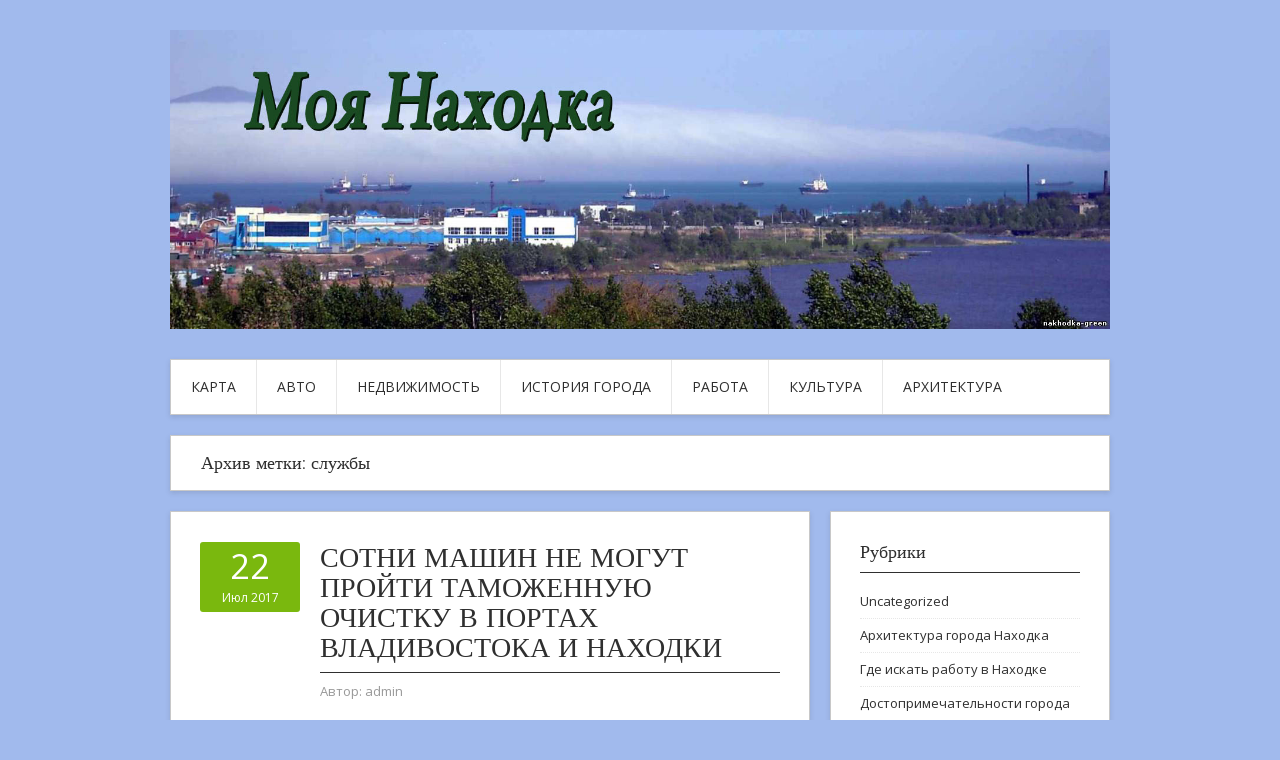

--- FILE ---
content_type: text/html; charset=UTF-8
request_url: https://nakhodka-my.ru/tag/sluzhby/
body_size: 60183
content:
<!DOCTYPE html>
<html lang="ru-RU">
<head>
<meta charset="UTF-8">
<meta name="viewport" content="width=device-width, initial-scale=1">
<link rel="profile" href="http://gmpg.org/xfn/11">
<link rel="pingback" href="https://nakhodka-my.ru/xmlrpc.php">
<link rel="stylesheet" href="https://nakhodka-my.ru/wp-content/themes/contango/style.css" type="text/css" media="all" />

<title>службы &#8212; Моя Находка &#8212; сайт города Находка</title>
<meta name='robots' content='max-image-preview:large' />
	<style>img:is([sizes="auto" i], [sizes^="auto," i]) { contain-intrinsic-size: 3000px 1500px }</style>
	<link rel='dns-prefetch' href='//fonts.googleapis.com' />
<link rel="alternate" type="application/rss+xml" title="Моя Находка - сайт города Находка &raquo; Лента" href="https://nakhodka-my.ru/feed/" />
<link rel="alternate" type="application/rss+xml" title="Моя Находка - сайт города Находка &raquo; Лента комментариев" href="https://nakhodka-my.ru/comments/feed/" />
<link rel="alternate" type="application/rss+xml" title="Моя Находка - сайт города Находка &raquo; Лента метки службы" href="https://nakhodka-my.ru/tag/sluzhby/feed/" />
<script type="text/javascript">
/* <![CDATA[ */
window._wpemojiSettings = {"baseUrl":"https:\/\/s.w.org\/images\/core\/emoji\/16.0.1\/72x72\/","ext":".png","svgUrl":"https:\/\/s.w.org\/images\/core\/emoji\/16.0.1\/svg\/","svgExt":".svg","source":{"concatemoji":"https:\/\/nakhodka-my.ru\/wp-includes\/js\/wp-emoji-release.min.js?ver=6.8.3"}};
/*! This file is auto-generated */
!function(s,n){var o,i,e;function c(e){try{var t={supportTests:e,timestamp:(new Date).valueOf()};sessionStorage.setItem(o,JSON.stringify(t))}catch(e){}}function p(e,t,n){e.clearRect(0,0,e.canvas.width,e.canvas.height),e.fillText(t,0,0);var t=new Uint32Array(e.getImageData(0,0,e.canvas.width,e.canvas.height).data),a=(e.clearRect(0,0,e.canvas.width,e.canvas.height),e.fillText(n,0,0),new Uint32Array(e.getImageData(0,0,e.canvas.width,e.canvas.height).data));return t.every(function(e,t){return e===a[t]})}function u(e,t){e.clearRect(0,0,e.canvas.width,e.canvas.height),e.fillText(t,0,0);for(var n=e.getImageData(16,16,1,1),a=0;a<n.data.length;a++)if(0!==n.data[a])return!1;return!0}function f(e,t,n,a){switch(t){case"flag":return n(e,"\ud83c\udff3\ufe0f\u200d\u26a7\ufe0f","\ud83c\udff3\ufe0f\u200b\u26a7\ufe0f")?!1:!n(e,"\ud83c\udde8\ud83c\uddf6","\ud83c\udde8\u200b\ud83c\uddf6")&&!n(e,"\ud83c\udff4\udb40\udc67\udb40\udc62\udb40\udc65\udb40\udc6e\udb40\udc67\udb40\udc7f","\ud83c\udff4\u200b\udb40\udc67\u200b\udb40\udc62\u200b\udb40\udc65\u200b\udb40\udc6e\u200b\udb40\udc67\u200b\udb40\udc7f");case"emoji":return!a(e,"\ud83e\udedf")}return!1}function g(e,t,n,a){var r="undefined"!=typeof WorkerGlobalScope&&self instanceof WorkerGlobalScope?new OffscreenCanvas(300,150):s.createElement("canvas"),o=r.getContext("2d",{willReadFrequently:!0}),i=(o.textBaseline="top",o.font="600 32px Arial",{});return e.forEach(function(e){i[e]=t(o,e,n,a)}),i}function t(e){var t=s.createElement("script");t.src=e,t.defer=!0,s.head.appendChild(t)}"undefined"!=typeof Promise&&(o="wpEmojiSettingsSupports",i=["flag","emoji"],n.supports={everything:!0,everythingExceptFlag:!0},e=new Promise(function(e){s.addEventListener("DOMContentLoaded",e,{once:!0})}),new Promise(function(t){var n=function(){try{var e=JSON.parse(sessionStorage.getItem(o));if("object"==typeof e&&"number"==typeof e.timestamp&&(new Date).valueOf()<e.timestamp+604800&&"object"==typeof e.supportTests)return e.supportTests}catch(e){}return null}();if(!n){if("undefined"!=typeof Worker&&"undefined"!=typeof OffscreenCanvas&&"undefined"!=typeof URL&&URL.createObjectURL&&"undefined"!=typeof Blob)try{var e="postMessage("+g.toString()+"("+[JSON.stringify(i),f.toString(),p.toString(),u.toString()].join(",")+"));",a=new Blob([e],{type:"text/javascript"}),r=new Worker(URL.createObjectURL(a),{name:"wpTestEmojiSupports"});return void(r.onmessage=function(e){c(n=e.data),r.terminate(),t(n)})}catch(e){}c(n=g(i,f,p,u))}t(n)}).then(function(e){for(var t in e)n.supports[t]=e[t],n.supports.everything=n.supports.everything&&n.supports[t],"flag"!==t&&(n.supports.everythingExceptFlag=n.supports.everythingExceptFlag&&n.supports[t]);n.supports.everythingExceptFlag=n.supports.everythingExceptFlag&&!n.supports.flag,n.DOMReady=!1,n.readyCallback=function(){n.DOMReady=!0}}).then(function(){return e}).then(function(){var e;n.supports.everything||(n.readyCallback(),(e=n.source||{}).concatemoji?t(e.concatemoji):e.wpemoji&&e.twemoji&&(t(e.twemoji),t(e.wpemoji)))}))}((window,document),window._wpemojiSettings);
/* ]]> */
</script>
<style id='wp-emoji-styles-inline-css' type='text/css'>

	img.wp-smiley, img.emoji {
		display: inline !important;
		border: none !important;
		box-shadow: none !important;
		height: 1em !important;
		width: 1em !important;
		margin: 0 0.07em !important;
		vertical-align: -0.1em !important;
		background: none !important;
		padding: 0 !important;
	}
</style>
<link rel='stylesheet' id='wp-block-library-css' href='https://nakhodka-my.ru/wp-includes/css/dist/block-library/style.min.css?ver=6.8.3' type='text/css' media='all' />
<style id='classic-theme-styles-inline-css' type='text/css'>
/*! This file is auto-generated */
.wp-block-button__link{color:#fff;background-color:#32373c;border-radius:9999px;box-shadow:none;text-decoration:none;padding:calc(.667em + 2px) calc(1.333em + 2px);font-size:1.125em}.wp-block-file__button{background:#32373c;color:#fff;text-decoration:none}
</style>
<style id='global-styles-inline-css' type='text/css'>
:root{--wp--preset--aspect-ratio--square: 1;--wp--preset--aspect-ratio--4-3: 4/3;--wp--preset--aspect-ratio--3-4: 3/4;--wp--preset--aspect-ratio--3-2: 3/2;--wp--preset--aspect-ratio--2-3: 2/3;--wp--preset--aspect-ratio--16-9: 16/9;--wp--preset--aspect-ratio--9-16: 9/16;--wp--preset--color--black: #000000;--wp--preset--color--cyan-bluish-gray: #abb8c3;--wp--preset--color--white: #ffffff;--wp--preset--color--pale-pink: #f78da7;--wp--preset--color--vivid-red: #cf2e2e;--wp--preset--color--luminous-vivid-orange: #ff6900;--wp--preset--color--luminous-vivid-amber: #fcb900;--wp--preset--color--light-green-cyan: #7bdcb5;--wp--preset--color--vivid-green-cyan: #00d084;--wp--preset--color--pale-cyan-blue: #8ed1fc;--wp--preset--color--vivid-cyan-blue: #0693e3;--wp--preset--color--vivid-purple: #9b51e0;--wp--preset--gradient--vivid-cyan-blue-to-vivid-purple: linear-gradient(135deg,rgba(6,147,227,1) 0%,rgb(155,81,224) 100%);--wp--preset--gradient--light-green-cyan-to-vivid-green-cyan: linear-gradient(135deg,rgb(122,220,180) 0%,rgb(0,208,130) 100%);--wp--preset--gradient--luminous-vivid-amber-to-luminous-vivid-orange: linear-gradient(135deg,rgba(252,185,0,1) 0%,rgba(255,105,0,1) 100%);--wp--preset--gradient--luminous-vivid-orange-to-vivid-red: linear-gradient(135deg,rgba(255,105,0,1) 0%,rgb(207,46,46) 100%);--wp--preset--gradient--very-light-gray-to-cyan-bluish-gray: linear-gradient(135deg,rgb(238,238,238) 0%,rgb(169,184,195) 100%);--wp--preset--gradient--cool-to-warm-spectrum: linear-gradient(135deg,rgb(74,234,220) 0%,rgb(151,120,209) 20%,rgb(207,42,186) 40%,rgb(238,44,130) 60%,rgb(251,105,98) 80%,rgb(254,248,76) 100%);--wp--preset--gradient--blush-light-purple: linear-gradient(135deg,rgb(255,206,236) 0%,rgb(152,150,240) 100%);--wp--preset--gradient--blush-bordeaux: linear-gradient(135deg,rgb(254,205,165) 0%,rgb(254,45,45) 50%,rgb(107,0,62) 100%);--wp--preset--gradient--luminous-dusk: linear-gradient(135deg,rgb(255,203,112) 0%,rgb(199,81,192) 50%,rgb(65,88,208) 100%);--wp--preset--gradient--pale-ocean: linear-gradient(135deg,rgb(255,245,203) 0%,rgb(182,227,212) 50%,rgb(51,167,181) 100%);--wp--preset--gradient--electric-grass: linear-gradient(135deg,rgb(202,248,128) 0%,rgb(113,206,126) 100%);--wp--preset--gradient--midnight: linear-gradient(135deg,rgb(2,3,129) 0%,rgb(40,116,252) 100%);--wp--preset--font-size--small: 13px;--wp--preset--font-size--medium: 20px;--wp--preset--font-size--large: 36px;--wp--preset--font-size--x-large: 42px;--wp--preset--spacing--20: 0.44rem;--wp--preset--spacing--30: 0.67rem;--wp--preset--spacing--40: 1rem;--wp--preset--spacing--50: 1.5rem;--wp--preset--spacing--60: 2.25rem;--wp--preset--spacing--70: 3.38rem;--wp--preset--spacing--80: 5.06rem;--wp--preset--shadow--natural: 6px 6px 9px rgba(0, 0, 0, 0.2);--wp--preset--shadow--deep: 12px 12px 50px rgba(0, 0, 0, 0.4);--wp--preset--shadow--sharp: 6px 6px 0px rgba(0, 0, 0, 0.2);--wp--preset--shadow--outlined: 6px 6px 0px -3px rgba(255, 255, 255, 1), 6px 6px rgba(0, 0, 0, 1);--wp--preset--shadow--crisp: 6px 6px 0px rgba(0, 0, 0, 1);}:where(.is-layout-flex){gap: 0.5em;}:where(.is-layout-grid){gap: 0.5em;}body .is-layout-flex{display: flex;}.is-layout-flex{flex-wrap: wrap;align-items: center;}.is-layout-flex > :is(*, div){margin: 0;}body .is-layout-grid{display: grid;}.is-layout-grid > :is(*, div){margin: 0;}:where(.wp-block-columns.is-layout-flex){gap: 2em;}:where(.wp-block-columns.is-layout-grid){gap: 2em;}:where(.wp-block-post-template.is-layout-flex){gap: 1.25em;}:where(.wp-block-post-template.is-layout-grid){gap: 1.25em;}.has-black-color{color: var(--wp--preset--color--black) !important;}.has-cyan-bluish-gray-color{color: var(--wp--preset--color--cyan-bluish-gray) !important;}.has-white-color{color: var(--wp--preset--color--white) !important;}.has-pale-pink-color{color: var(--wp--preset--color--pale-pink) !important;}.has-vivid-red-color{color: var(--wp--preset--color--vivid-red) !important;}.has-luminous-vivid-orange-color{color: var(--wp--preset--color--luminous-vivid-orange) !important;}.has-luminous-vivid-amber-color{color: var(--wp--preset--color--luminous-vivid-amber) !important;}.has-light-green-cyan-color{color: var(--wp--preset--color--light-green-cyan) !important;}.has-vivid-green-cyan-color{color: var(--wp--preset--color--vivid-green-cyan) !important;}.has-pale-cyan-blue-color{color: var(--wp--preset--color--pale-cyan-blue) !important;}.has-vivid-cyan-blue-color{color: var(--wp--preset--color--vivid-cyan-blue) !important;}.has-vivid-purple-color{color: var(--wp--preset--color--vivid-purple) !important;}.has-black-background-color{background-color: var(--wp--preset--color--black) !important;}.has-cyan-bluish-gray-background-color{background-color: var(--wp--preset--color--cyan-bluish-gray) !important;}.has-white-background-color{background-color: var(--wp--preset--color--white) !important;}.has-pale-pink-background-color{background-color: var(--wp--preset--color--pale-pink) !important;}.has-vivid-red-background-color{background-color: var(--wp--preset--color--vivid-red) !important;}.has-luminous-vivid-orange-background-color{background-color: var(--wp--preset--color--luminous-vivid-orange) !important;}.has-luminous-vivid-amber-background-color{background-color: var(--wp--preset--color--luminous-vivid-amber) !important;}.has-light-green-cyan-background-color{background-color: var(--wp--preset--color--light-green-cyan) !important;}.has-vivid-green-cyan-background-color{background-color: var(--wp--preset--color--vivid-green-cyan) !important;}.has-pale-cyan-blue-background-color{background-color: var(--wp--preset--color--pale-cyan-blue) !important;}.has-vivid-cyan-blue-background-color{background-color: var(--wp--preset--color--vivid-cyan-blue) !important;}.has-vivid-purple-background-color{background-color: var(--wp--preset--color--vivid-purple) !important;}.has-black-border-color{border-color: var(--wp--preset--color--black) !important;}.has-cyan-bluish-gray-border-color{border-color: var(--wp--preset--color--cyan-bluish-gray) !important;}.has-white-border-color{border-color: var(--wp--preset--color--white) !important;}.has-pale-pink-border-color{border-color: var(--wp--preset--color--pale-pink) !important;}.has-vivid-red-border-color{border-color: var(--wp--preset--color--vivid-red) !important;}.has-luminous-vivid-orange-border-color{border-color: var(--wp--preset--color--luminous-vivid-orange) !important;}.has-luminous-vivid-amber-border-color{border-color: var(--wp--preset--color--luminous-vivid-amber) !important;}.has-light-green-cyan-border-color{border-color: var(--wp--preset--color--light-green-cyan) !important;}.has-vivid-green-cyan-border-color{border-color: var(--wp--preset--color--vivid-green-cyan) !important;}.has-pale-cyan-blue-border-color{border-color: var(--wp--preset--color--pale-cyan-blue) !important;}.has-vivid-cyan-blue-border-color{border-color: var(--wp--preset--color--vivid-cyan-blue) !important;}.has-vivid-purple-border-color{border-color: var(--wp--preset--color--vivid-purple) !important;}.has-vivid-cyan-blue-to-vivid-purple-gradient-background{background: var(--wp--preset--gradient--vivid-cyan-blue-to-vivid-purple) !important;}.has-light-green-cyan-to-vivid-green-cyan-gradient-background{background: var(--wp--preset--gradient--light-green-cyan-to-vivid-green-cyan) !important;}.has-luminous-vivid-amber-to-luminous-vivid-orange-gradient-background{background: var(--wp--preset--gradient--luminous-vivid-amber-to-luminous-vivid-orange) !important;}.has-luminous-vivid-orange-to-vivid-red-gradient-background{background: var(--wp--preset--gradient--luminous-vivid-orange-to-vivid-red) !important;}.has-very-light-gray-to-cyan-bluish-gray-gradient-background{background: var(--wp--preset--gradient--very-light-gray-to-cyan-bluish-gray) !important;}.has-cool-to-warm-spectrum-gradient-background{background: var(--wp--preset--gradient--cool-to-warm-spectrum) !important;}.has-blush-light-purple-gradient-background{background: var(--wp--preset--gradient--blush-light-purple) !important;}.has-blush-bordeaux-gradient-background{background: var(--wp--preset--gradient--blush-bordeaux) !important;}.has-luminous-dusk-gradient-background{background: var(--wp--preset--gradient--luminous-dusk) !important;}.has-pale-ocean-gradient-background{background: var(--wp--preset--gradient--pale-ocean) !important;}.has-electric-grass-gradient-background{background: var(--wp--preset--gradient--electric-grass) !important;}.has-midnight-gradient-background{background: var(--wp--preset--gradient--midnight) !important;}.has-small-font-size{font-size: var(--wp--preset--font-size--small) !important;}.has-medium-font-size{font-size: var(--wp--preset--font-size--medium) !important;}.has-large-font-size{font-size: var(--wp--preset--font-size--large) !important;}.has-x-large-font-size{font-size: var(--wp--preset--font-size--x-large) !important;}
:where(.wp-block-post-template.is-layout-flex){gap: 1.25em;}:where(.wp-block-post-template.is-layout-grid){gap: 1.25em;}
:where(.wp-block-columns.is-layout-flex){gap: 2em;}:where(.wp-block-columns.is-layout-grid){gap: 2em;}
:root :where(.wp-block-pullquote){font-size: 1.5em;line-height: 1.6;}
</style>
<link rel='stylesheet' id='contango-css-960-css' href='https://nakhodka-my.ru/wp-content/themes/contango/lib/css/960.css?ver=6.8.3' type='text/css' media='all' />
<link rel='stylesheet' id='contango-google-fonts-css' href='https://fonts.googleapis.com/css?family=Open+Sans%7CNixie+One&#038;ver=6.8.3' type='text/css' media='all' />
<script type="text/javascript" src="https://nakhodka-my.ru/wp-includes/js/jquery/jquery.min.js?ver=3.7.1" id="jquery-core-js"></script>
<script type="text/javascript" src="https://nakhodka-my.ru/wp-includes/js/jquery/jquery-migrate.min.js?ver=3.4.1" id="jquery-migrate-js"></script>
<link rel="https://api.w.org/" href="https://nakhodka-my.ru/wp-json/" /><link rel="alternate" title="JSON" type="application/json" href="https://nakhodka-my.ru/wp-json/wp/v2/tags/27" /><link rel="EditURI" type="application/rsd+xml" title="RSD" href="https://nakhodka-my.ru/xmlrpc.php?rsd" />
<meta name="generator" content="WordPress 6.8.3" />
<style type="text/css">body.custom-background { background: #a1baed; }</style>
<link rel="icon" href="https://nakhodka-my.ru/wp-content/uploads/sites/10/2017/11/cropped-24690-32x32.jpg" sizes="32x32" />
<link rel="icon" href="https://nakhodka-my.ru/wp-content/uploads/sites/10/2017/11/cropped-24690-192x192.jpg" sizes="192x192" />
<link rel="apple-touch-icon" href="https://nakhodka-my.ru/wp-content/uploads/sites/10/2017/11/cropped-24690-180x180.jpg" />
<meta name="msapplication-TileImage" content="https://nakhodka-my.ru/wp-content/uploads/sites/10/2017/11/cropped-24690-270x270.jpg" />
</head>







    <script async src="https://pagead2.googlesyndication.com/pagead/js/adsbygoogle.js?client=ca-pub-7179606486088221"
     crossorigin="anonymous"></script>
    
    
  
  
  
  
<body class="archive tag tag-sluzhby tag-27 custom-background wp-theme-contango">
<div id="page" class="wrapper hfeed site">

  <header id="masthead" class="site-header" role="banner">
    <div class="container_16 clearfix">
      <div class="grid_16">
        <div id="headimg">

    
  <div id="logo-image">
    <a href="https://nakhodka-my.ru/"><img src="https://nakhodka-my.ru/wp-content/uploads/sites/10/2017/11/24690.jpg" width="1600" height="509" alt="Моя Находка &#8212; сайт города Находка" /></a>
  </div><!-- end of #logo -->
  
  
</div>      </div>
    </div>
  </header><!-- #masthead -->


  <div class="container_16 clearfix">
    <nav id="site-navigation" class="grid_16 main-navigation" role="navigation">
      <div class="menu clearfix"><ul id="menu-menu-1" class="sf-menu"><li id="menu-item-60" class="menu-item menu-item-type-post_type menu-item-object-page menu-item-60"><a href="https://nakhodka-my.ru/karta/">Карта</a></li>
<li id="menu-item-61" class="menu-item menu-item-type-taxonomy menu-item-object-category menu-item-61"><a href="https://nakhodka-my.ru/category/kak-kupit-avto-v-naxodke/">Авто</a></li>
<li id="menu-item-62" class="menu-item menu-item-type-taxonomy menu-item-object-category menu-item-62"><a href="https://nakhodka-my.ru/category/kak-vybirat-nedvizhimost-v-naxodke/">Недвижимость</a></li>
<li id="menu-item-63" class="menu-item menu-item-type-taxonomy menu-item-object-category menu-item-63"><a href="https://nakhodka-my.ru/category/istoriya-goroda-naxodka/">История города</a></li>
<li id="menu-item-64" class="menu-item menu-item-type-taxonomy menu-item-object-category menu-item-64"><a href="https://nakhodka-my.ru/category/gde-iskat-rabotu-v-naxodke/">Работа</a></li>
<li id="menu-item-65" class="menu-item menu-item-type-taxonomy menu-item-object-category menu-item-65"><a href="https://nakhodka-my.ru/category/kulturnye-meropriyatiya-v-naxodke/">Культура</a></li>
<li id="menu-item-66" class="menu-item menu-item-type-taxonomy menu-item-object-category menu-item-66"><a href="https://nakhodka-my.ru/category/arxitektura-goroda-naxodka/">Архитектура</a></li>
</ul></div>    </nav><!-- #site-navigation -->
  </div>
<div id="content" class="site-content clearfix">
  
  
<div id="loop_meta_wrapper">
  <div class="container_16 clearfix">
    <div id="loop-meta" class="grid_16">
      <h1 class="loop-meta-title">Архив метки: <span>службы</span></h1>
      <div class="loop-meta-description"></div>
    </div> <!-- end #loop-meta -->
  </div> <!-- end .container_16 -->
</div>


  <div class="container_16 clearfix">
    
    <div class="grid_11">
      
      <div id="primary" class="content-area">
        <main id="main" class="site-main" role="main">
    	  
                    
                        
              <article id="post-40" class="post-40 post type-post status-publish format-standard hentry category-kak-kupit-avto-v-naxodke tag-poly tag-sluzhby tag-centr">
  
  <div class="entry-meta-group clearfix">
    <div class="grid_2 alpha">
      <time class="entry-date entry-time updated" datetime="2017-07-22T12:33:29+00:00"><a href="https://nakhodka-my.ru/sotni-mashin-ne-mogut-projti-tamozhennuyu-ochistku-v-portax-vladivostoka-i-naxodki/" title="22 июля, 2017 12:33 пп" rel="bookmark"><span class="entry-date-day">22</span><span class="entry-date-month-year">Июл 2017</span></a></time>    </div>
    <div class="grid_8 omega">
      <h2 class="entry-title"><a href="https://nakhodka-my.ru/sotni-mashin-ne-mogut-projti-tamozhennuyu-ochistku-v-portax-vladivostoka-i-naxodki/" title="Permalink to Сотни машин не могут пройти таможенную очистку в портах Владивостока и Находки" rel="bookmark">Сотни машин не могут пройти таможенную очистку в портах Владивостока и Находки</a></h2>
      <div class="entry-meta">    
        <span class="entry-author author vcard">Автор: <a href="https://nakhodka-my.ru/author/admin/" title="Автор: admin" rel="author"><span class="entry-author-name fn">admin</span></a></span>      </div><!-- .entry-meta -->
    </div>
  </div>
  
  <div class="entry-content clearfix">	
	  	  <p><img fetchpriority="high" decoding="async" src="/wp-content/uploads/sites/10/78.jpg" alt="Сотни машин не могут пройти таможенную очистку в портах Владивостока и Находки" align="left" width="266" height="200" class="alignleft"/>Фактический запрет на ввоз подержанных машин в Россию благодаря системе ЭРА-ГЛОНАСС оставит без легкового транспорта регионы к востоку от Урала. Поскольку основа тамошнего легкового автопарка — праворульные японские авто.</p>
<p>К автовладельцам Дальнего Востока пришла <a href="https://nakhodka-my.ru/sotni-mashin-ne-mogut-projti-tamozhennuyu-ochistku-v-portax-vladivostoka-i-naxodki/#more-40" class="more-link"><span>Читать далее &rarr;</span></a></p>
  </div> <!-- end .entry-content -->
  
    

</article><!-- #post-## -->            
                        
              <article id="post-25" class="post-25 post type-post status-publish format-standard hentry category-kak-vybirat-nedvizhimost-v-naxodke tag-gorod tag-otdyx tag-sluzhby">
  
  <div class="entry-meta-group clearfix">
    <div class="grid_2 alpha">
      <time class="entry-date entry-time updated" datetime="2017-07-18T14:52:55+00:00"><a href="https://nakhodka-my.ru/zhiteli-primorskoj-naxodki-nashli-na-poberezhe-mertvogo-kita/" title="18 июля, 2017 2:52 пп" rel="bookmark"><span class="entry-date-day">18</span><span class="entry-date-month-year">Июл 2017</span></a></time>    </div>
    <div class="grid_8 omega">
      <h2 class="entry-title"><a href="https://nakhodka-my.ru/zhiteli-primorskoj-naxodki-nashli-na-poberezhe-mertvogo-kita/" title="Permalink to Жители приморской Находки нашли на побережье мертвого кита" rel="bookmark">Жители приморской Находки нашли на побережье мертвого кита</a></h2>
      <div class="entry-meta">    
        <span class="entry-author author vcard">Автор: <a href="https://nakhodka-my.ru/author/admin/" title="Автор: admin" rel="author"><span class="entry-author-name fn">admin</span></a></span>      </div><!-- .entry-meta -->
    </div>
  </div>
  
  <div class="entry-content clearfix">	
	  	  <p><img decoding="async" src="/wp-content/uploads/sites/10/38.jpg" alt="Жители приморской Находки нашли на побережье мертвого кита" align="left" width="266" height="200" class="alignleft"/>Местные жители обнаружили в море недалеко от пляжа приморского города Находка тушу мертвого кита, причина его гибели неизвестна.</p>
<p>Горожане в соцсетях разместили фото и видеоролики, на которых видно мертвого кита, который находится в море в нескольких метрах от берега. <a href="https://nakhodka-my.ru/zhiteli-primorskoj-naxodki-nashli-na-poberezhe-mertvogo-kita/#more-25" class="more-link"><span>Читать далее &rarr;</span></a></p>
  </div> <!-- end .entry-content -->
  
    

</article><!-- #post-## -->            
                      
                    
                  
        </main><!-- #main -->
      </div><!-- #primary -->
    
    </div> <!-- end .grid_11 -->
    
    <div id="secondary" class="grid_5 widget-area" role="complementary">
  <div id="sidebar">
  
	<aside id="categories-2" class="widget widget_categories widget-widget_categories clearfix"><div class="widget-wrap widget-inside"><h3 class="widget-title">Рубрики</h3>
			<ul>
					<li class="cat-item cat-item-1"><a href="https://nakhodka-my.ru/category/uncategorized/">Uncategorized</a>
</li>
	<li class="cat-item cat-item-2"><a href="https://nakhodka-my.ru/category/arxitektura-goroda-naxodka/">Архитектура города Находка</a>
</li>
	<li class="cat-item cat-item-5"><a href="https://nakhodka-my.ru/category/gde-iskat-rabotu-v-naxodke/">Где искать работу в Находке</a>
</li>
	<li class="cat-item cat-item-14"><a href="https://nakhodka-my.ru/category/dostoprimechatelnosti-goroda-naxodka/">Достопримечательности города Находка</a>
</li>
	<li class="cat-item cat-item-16"><a href="https://nakhodka-my.ru/category/istoriya-goroda-naxodka/">История города Находка</a>
</li>
	<li class="cat-item cat-item-23"><a href="https://nakhodka-my.ru/category/kak-vybirat-nedvizhimost-v-naxodke/">Как выбирать недвижимость в Находке</a>
</li>
	<li class="cat-item cat-item-30"><a href="https://nakhodka-my.ru/category/kak-kupit-avto-v-naxodke/">Как купить авто в Находке</a>
</li>
	<li class="cat-item cat-item-41"><a href="https://nakhodka-my.ru/category/kulturnye-meropriyatiya-v-naxodke/">Культурные мероприятия в Находке</a>
</li>
	<li class="cat-item cat-item-44"><a href="https://nakhodka-my.ru/category/obuchenie-v-naxodke/">Обучение в Находке</a>
</li>
			</ul>

			</div></aside>
		<aside id="recent-posts-2" class="widget widget_recent_entries widget-widget_recent_entries clearfix"><div class="widget-wrap widget-inside">
		<h3 class="widget-title">Свежие записи</h3>
		<ul>
											<li>
					<a href="https://nakhodka-my.ru/geodezicheskie-raboty-osnovy-vazhnost-i-rol-v-stroitelstve/">Геодезические работы: основы, важность и роль в строительстве</a>
									</li>
											<li>
					<a href="https://nakhodka-my.ru/kak-vybrat-zapchasti-dlya-gruzovikov-i-priczepov-sovety-dlya-vladelczev-i-voditelej/">Как выбрать запчасти для грузовиков и прицепов: Советы для владельцев и водителей</a>
									</li>
											<li>
					<a href="https://nakhodka-my.ru/kargo-perevozki-iz-turczii-v-moskvu-udobstvo-vozmozhnosti-i-tonkosti/">Карго-перевозки из Турции в Москву: Удобство, Возможности и Тонкости</a>
									</li>
											<li>
					<a href="https://nakhodka-my.ru/put-vnutr-sebya-kak-klassicheskij-dyhatelnyj-rebefing-pomogaet-ponimat-emoczii-i-rabotat-s-vnutrennimi-blokami/">Путь внутрь себя: как классический дыхательный ребефинг помогает понимать эмоции и работать с внутренними блоками</a>
									</li>
											<li>
					<a href="https://nakhodka-my.ru/kak-dokazat-svoyu-pravotu-tonkosti-osparivaniya-viny-v-dtp-v-chelyabinske/">Как доказать свою правоту: тонкости оспаривания вины в ДТП в Челябинске</a>
									</li>
											<li>
					<a href="https://nakhodka-my.ru/kak-najti-knigi-v-onlajn-biblioteke-poleznye-sovety-i-shagi/">Как найти книги в онлайн-библиотеке: полезные советы и шаги</a>
									</li>
											<li>
					<a href="https://nakhodka-my.ru/kak-pravilno-ponyat-vremya-vyleta-i-prilyota-v-aviabilete-chasovye-poyasa-formaty-i-poleznye-sovety/">Как правильно понять время вылета и прилёта в авиабилете: часовые пояса, форматы и полезные советы</a>
									</li>
											<li>
					<a href="https://nakhodka-my.ru/sovremennoe-reshenie-dlya-puteshestvennikov-i-delovyh-lyudej-posutochnaya-arenda-zhilya-v-sankt-peterburge/">Современное решение для путешественников и деловых людей: посуточная аренда жилья в Санкт-Петербурге</a>
									</li>
											<li>
					<a href="https://nakhodka-my.ru/planiruya-otpusk-posmotrite-na-sayte-pro-otdyih-na-baykale-sokrovishhe-sibiri-zhdet-vas/">Планируя отпуск? Посмотрите на сайте про отдых на Байкале — сокровище Сибири ждет вас</a>
									</li>
											<li>
					<a href="https://nakhodka-my.ru/proverka-elektromagnitnogo-izlucheniya-emi/">Проверка электромагнитного излучения (ЭМИ)</a>
									</li>
											<li>
					<a href="https://nakhodka-my.ru/bezopasnyie-gruzoperevozki-po-kazahstanu-s-pomoshhyu-adaltranscom/">Безопасные грузоперевозки по Казахстану с помощью AdalTransCom</a>
									</li>
											<li>
					<a href="https://nakhodka-my.ru/vyigodnyie-skidki-na-dostavku-gotovoy-edyi-v-andizhane-ot-uzum-tezkor-novyie-vozmozhnosti-dlya-ekonomii-i-komforta/">Выгодные скидки на доставку готовой еды в Андижане от Uzum Tezkor: новые возможности для экономии и комфорта</a>
									</li>
											<li>
					<a href="https://nakhodka-my.ru/sozavisimyie-otnosheniya-prichinyi-priznaki-i-puti-vyihoda/">Созависимые отношения: причины, признаки и пути выхода</a>
									</li>
											<li>
					<a href="https://nakhodka-my.ru/kak-otkryit-kartu-inostrannogo-banka-poshagovoe-rukovodstvo-i-vazhnyie-nyuansyi/">Как открыть карту иностранного банка: пошаговое руководство и важные нюансы</a>
									</li>
											<li>
					<a href="https://nakhodka-my.ru/dvuhfaktornaya-autentifikatsiya-2fa-zashhita-tsifrovoy-identichnosti-v-sovremennom-mire/">Двухфакторная аутентификация (2FA): защита цифровой идентичности в современном мире</a>
									</li>
											<li>
					<a href="https://nakhodka-my.ru/kak-vyibrat-sistemu-mnogofaktornoy-autentifikatsii-osobennosti-kriterii-i-prakticheskie-rekomendatsii/">Как выбрать систему многофакторной аутентификации: особенности, критерии и практические рекомендации</a>
									</li>
											<li>
					<a href="https://nakhodka-my.ru/dvuhfaktornaya-autentifikatsiya-2fa-kak-zashhitit-svoi-akkauntyi-v-internete/">Двухфакторная аутентификация (2FA): Как защитить свои аккаунты в Интернете</a>
									</li>
											<li>
					<a href="https://nakhodka-my.ru/skidki-ot-yandex-eats-tashkent-dlya-dostavki-edyi-v-ofis-kak-sekonomit-na-korporativnyih-obedah/">Скидки от Yandex Eats Ташкент для доставки еды в офис: как сэкономить на корпоративных обедах</a>
									</li>
											<li>
					<a href="https://nakhodka-my.ru/obzor-internet-magazina-chikiriki-vyisokoe-kachestvo-predlagaemyih-tovarov/">Обзор интернет-магазина Chikiriki: высокое качество предлагаемых товаров</a>
									</li>
											<li>
					<a href="https://nakhodka-my.ru/obzor-shkolyi-programmirovaniya-coddy/">Обзор школы программирования Coddy</a>
									</li>
					</ul>

		</div></aside><aside id="pages-2" class="widget widget_pages widget-widget_pages clearfix"><div class="widget-wrap widget-inside"><h3 class="widget-title">Страницы</h3>
			<ul>
				<li class="page_item page-item-2"><a href="https://nakhodka-my.ru/karta/">Карта</a></li>
			</ul>

			</div></aside><aside id="tag_cloud-2" class="widget widget_tag_cloud widget-widget_tag_cloud clearfix"><div class="widget-wrap widget-inside"><h3 class="widget-title">Метки</h3><div class="tagcloud"><a href="https://nakhodka-my.ru/tag/arxitektura/" class="tag-cloud-link tag-link-4 tag-link-position-1" style="font-size: 8pt;" aria-label="архитектура (1 элемент)">архитектура</a>
<a href="https://nakhodka-my.ru/tag/barnaul/" class="tag-cloud-link tag-link-13 tag-link-position-2" style="font-size: 8pt;" aria-label="барнаул (1 элемент)">барнаул</a>
<a href="https://nakhodka-my.ru/tag/bezopasnost/" class="tag-cloud-link tag-link-38 tag-link-position-3" style="font-size: 8pt;" aria-label="безопасность (1 элемент)">безопасность</a>
<a href="https://nakhodka-my.ru/tag/gornolyzhnyj-kurort/" class="tag-cloud-link tag-link-31 tag-link-position-4" style="font-size: 8pt;" aria-label="горнолыжный курорт (1 элемент)">горнолыжный курорт</a>
<a href="https://nakhodka-my.ru/tag/gorod/" class="tag-cloud-link tag-link-9 tag-link-position-5" style="font-size: 19.8125pt;" aria-label="город (12 элементов)">город</a>
<a href="https://nakhodka-my.ru/tag/dokumenty/" class="tag-cloud-link tag-link-37 tag-link-position-6" style="font-size: 10.625pt;" aria-label="документы (2 элемента)">документы</a>
<a href="https://nakhodka-my.ru/tag/dostoprimechatelnosti/" class="tag-cloud-link tag-link-15 tag-link-position-7" style="font-size: 12.375pt;" aria-label="достопримечательности (3 элемента)">достопримечательности</a>
<a href="https://nakhodka-my.ru/tag/istoriya/" class="tag-cloud-link tag-link-17 tag-link-position-8" style="font-size: 16.75pt;" aria-label="история (7 элементов)">история</a>
<a href="https://nakhodka-my.ru/tag/kvartiry/" class="tag-cloud-link tag-link-25 tag-link-position-9" style="font-size: 17.479166666667pt;" aria-label="квартиры (8 элементов)">квартиры</a>
<a href="https://nakhodka-my.ru/tag/klimat/" class="tag-cloud-link tag-link-20 tag-link-position-10" style="font-size: 8pt;" aria-label="климат (1 элемент)">климат</a>
<a href="https://nakhodka-my.ru/tag/mastera/" class="tag-cloud-link tag-link-21 tag-link-position-11" style="font-size: 12.375pt;" aria-label="мастера (3 элемента)">мастера</a>
<a href="https://nakhodka-my.ru/tag/materialy/" class="tag-cloud-link tag-link-7 tag-link-position-12" style="font-size: 8pt;" aria-label="материалы (1 элемент)">материалы</a>
<a href="https://nakhodka-my.ru/tag/more/" class="tag-cloud-link tag-link-18 tag-link-position-13" style="font-size: 12.375pt;" aria-label="море (3 элемента)">море</a>
<a href="https://nakhodka-my.ru/tag/muzej/" class="tag-cloud-link tag-link-35 tag-link-position-14" style="font-size: 12.375pt;" aria-label="музей (3 элемента)">музей</a>
<a href="https://nakhodka-my.ru/tag/nedvizhimost/" class="tag-cloud-link tag-link-28 tag-link-position-15" style="font-size: 12.375pt;" aria-label="недвижимость (3 элемента)">недвижимость</a>
<a href="https://nakhodka-my.ru/tag/obsluzhivanie/" class="tag-cloud-link tag-link-26 tag-link-position-16" style="font-size: 8pt;" aria-label="обслуживание (1 элемент)">обслуживание</a>
<a href="https://nakhodka-my.ru/tag/ozero/" class="tag-cloud-link tag-link-19 tag-link-position-17" style="font-size: 12.375pt;" aria-label="озеро (3 элемента)">озеро</a>
<a href="https://nakhodka-my.ru/tag/otdyx/" class="tag-cloud-link tag-link-11 tag-link-position-18" style="font-size: 22pt;" aria-label="отдых (17 элементов)">отдых</a>
<a href="https://nakhodka-my.ru/tag/peshhery/" class="tag-cloud-link tag-link-22 tag-link-position-19" style="font-size: 8pt;" aria-label="пещеры (1 элемент)">пещеры</a>
<a href="https://nakhodka-my.ru/tag/pitanie/" class="tag-cloud-link tag-link-43 tag-link-position-20" style="font-size: 8pt;" aria-label="питание (1 элемент)">питание</a>
<a href="https://nakhodka-my.ru/tag/ploshhadi/" class="tag-cloud-link tag-link-29 tag-link-position-21" style="font-size: 8pt;" aria-label="площади (1 элемент)">площади</a>
<a href="https://nakhodka-my.ru/tag/ploshhad/" class="tag-cloud-link tag-link-42 tag-link-position-22" style="font-size: 8pt;" aria-label="площадь (1 элемент)">площадь</a>
<a href="https://nakhodka-my.ru/tag/poly/" class="tag-cloud-link tag-link-10 tag-link-position-23" style="font-size: 20.395833333333pt;" aria-label="полы (13 элементов)">полы</a>
<a href="https://nakhodka-my.ru/tag/raboty/" class="tag-cloud-link tag-link-40 tag-link-position-24" style="font-size: 10.625pt;" aria-label="работы (2 элемента)">работы</a>
<a href="https://nakhodka-my.ru/tag/reki/" class="tag-cloud-link tag-link-6 tag-link-position-25" style="font-size: 13.833333333333pt;" aria-label="реки (4 элемента)">реки</a>
<a href="https://nakhodka-my.ru/tag/sluzhby/" class="tag-cloud-link tag-link-27 tag-link-position-26" style="font-size: 10.625pt;" aria-label="службы (2 элемента)">службы</a>
<a href="https://nakhodka-my.ru/tag/sobytiya/" class="tag-cloud-link tag-link-39 tag-link-position-27" style="font-size: 8pt;" aria-label="события (1 элемент)">события</a>
<a href="https://nakhodka-my.ru/tag/sport/" class="tag-cloud-link tag-link-36 tag-link-position-28" style="font-size: 8pt;" aria-label="спорт (1 элемент)">спорт</a>
<a href="https://nakhodka-my.ru/tag/turizm/" class="tag-cloud-link tag-link-33 tag-link-position-29" style="font-size: 8pt;" aria-label="туризм (1 элемент)">туризм</a>
<a href="https://nakhodka-my.ru/tag/turisty/" class="tag-cloud-link tag-link-8 tag-link-position-30" style="font-size: 8pt;" aria-label="туристы (1 элемент)">туристы</a>
<a href="https://nakhodka-my.ru/tag/uslugi/" class="tag-cloud-link tag-link-12 tag-link-position-31" style="font-size: 8pt;" aria-label="услуги (1 элемент)">услуги</a>
<a href="https://nakhodka-my.ru/tag/centr/" class="tag-cloud-link tag-link-34 tag-link-position-32" style="font-size: 12.375pt;" aria-label="центр (3 элемента)">центр</a>
<a href="https://nakhodka-my.ru/tag/cerkov/" class="tag-cloud-link tag-link-24 tag-link-position-33" style="font-size: 8pt;" aria-label="церковь (1 элемент)">церковь</a>
<a href="https://nakhodka-my.ru/tag/shkoly/" class="tag-cloud-link tag-link-3 tag-link-position-34" style="font-size: 16.020833333333pt;" aria-label="школы (6 элементов)">школы</a>
<a href="https://nakhodka-my.ru/tag/ekskursii/" class="tag-cloud-link tag-link-32 tag-link-position-35" style="font-size: 8pt;" aria-label="экскурсии (1 элемент)">экскурсии</a></div>
</div></aside><aside id="archives-3" class="widget widget_archive widget-widget_archive clearfix"><div class="widget-wrap widget-inside"><h3 class="widget-title">Архивы</h3>
			<ul>
					<li><a href='https://nakhodka-my.ru/2026/01/'>Январь 2026</a></li>
	<li><a href='https://nakhodka-my.ru/2025/12/'>Декабрь 2025</a></li>
	<li><a href='https://nakhodka-my.ru/2025/11/'>Ноябрь 2025</a></li>
	<li><a href='https://nakhodka-my.ru/2025/10/'>Октябрь 2025</a></li>
	<li><a href='https://nakhodka-my.ru/2025/09/'>Сентябрь 2025</a></li>
	<li><a href='https://nakhodka-my.ru/2025/07/'>Июль 2025</a></li>
	<li><a href='https://nakhodka-my.ru/2025/05/'>Май 2025</a></li>
	<li><a href='https://nakhodka-my.ru/2025/04/'>Апрель 2025</a></li>
	<li><a href='https://nakhodka-my.ru/2024/12/'>Декабрь 2024</a></li>
	<li><a href='https://nakhodka-my.ru/2024/11/'>Ноябрь 2024</a></li>
	<li><a href='https://nakhodka-my.ru/2024/10/'>Октябрь 2024</a></li>
	<li><a href='https://nakhodka-my.ru/2024/09/'>Сентябрь 2024</a></li>
	<li><a href='https://nakhodka-my.ru/2024/08/'>Август 2024</a></li>
	<li><a href='https://nakhodka-my.ru/2024/04/'>Апрель 2024</a></li>
	<li><a href='https://nakhodka-my.ru/2024/02/'>Февраль 2024</a></li>
	<li><a href='https://nakhodka-my.ru/2024/01/'>Январь 2024</a></li>
	<li><a href='https://nakhodka-my.ru/2023/12/'>Декабрь 2023</a></li>
	<li><a href='https://nakhodka-my.ru/2023/10/'>Октябрь 2023</a></li>
	<li><a href='https://nakhodka-my.ru/2023/08/'>Август 2023</a></li>
	<li><a href='https://nakhodka-my.ru/2023/07/'>Июль 2023</a></li>
	<li><a href='https://nakhodka-my.ru/2023/06/'>Июнь 2023</a></li>
	<li><a href='https://nakhodka-my.ru/2023/05/'>Май 2023</a></li>
	<li><a href='https://nakhodka-my.ru/2023/04/'>Апрель 2023</a></li>
	<li><a href='https://nakhodka-my.ru/2023/03/'>Март 2023</a></li>
	<li><a href='https://nakhodka-my.ru/2023/02/'>Февраль 2023</a></li>
	<li><a href='https://nakhodka-my.ru/2022/12/'>Декабрь 2022</a></li>
	<li><a href='https://nakhodka-my.ru/2022/11/'>Ноябрь 2022</a></li>
	<li><a href='https://nakhodka-my.ru/2022/10/'>Октябрь 2022</a></li>
	<li><a href='https://nakhodka-my.ru/2022/09/'>Сентябрь 2022</a></li>
	<li><a href='https://nakhodka-my.ru/2022/08/'>Август 2022</a></li>
	<li><a href='https://nakhodka-my.ru/2022/07/'>Июль 2022</a></li>
	<li><a href='https://nakhodka-my.ru/2022/06/'>Июнь 2022</a></li>
	<li><a href='https://nakhodka-my.ru/2022/05/'>Май 2022</a></li>
	<li><a href='https://nakhodka-my.ru/2022/04/'>Апрель 2022</a></li>
	<li><a href='https://nakhodka-my.ru/2022/03/'>Март 2022</a></li>
	<li><a href='https://nakhodka-my.ru/2022/01/'>Январь 2022</a></li>
	<li><a href='https://nakhodka-my.ru/2021/12/'>Декабрь 2021</a></li>
	<li><a href='https://nakhodka-my.ru/2021/09/'>Сентябрь 2021</a></li>
	<li><a href='https://nakhodka-my.ru/2021/08/'>Август 2021</a></li>
	<li><a href='https://nakhodka-my.ru/2021/07/'>Июль 2021</a></li>
	<li><a href='https://nakhodka-my.ru/2020/12/'>Декабрь 2020</a></li>
	<li><a href='https://nakhodka-my.ru/2020/11/'>Ноябрь 2020</a></li>
	<li><a href='https://nakhodka-my.ru/2020/08/'>Август 2020</a></li>
	<li><a href='https://nakhodka-my.ru/2020/07/'>Июль 2020</a></li>
	<li><a href='https://nakhodka-my.ru/2020/06/'>Июнь 2020</a></li>
	<li><a href='https://nakhodka-my.ru/2020/02/'>Февраль 2020</a></li>
	<li><a href='https://nakhodka-my.ru/2019/12/'>Декабрь 2019</a></li>
	<li><a href='https://nakhodka-my.ru/2019/11/'>Ноябрь 2019</a></li>
	<li><a href='https://nakhodka-my.ru/2019/10/'>Октябрь 2019</a></li>
	<li><a href='https://nakhodka-my.ru/2019/07/'>Июль 2019</a></li>
	<li><a href='https://nakhodka-my.ru/2017/09/'>Сентябрь 2017</a></li>
	<li><a href='https://nakhodka-my.ru/2017/08/'>Август 2017</a></li>
	<li><a href='https://nakhodka-my.ru/2017/07/'>Июль 2017</a></li>
	<li><a href='https://nakhodka-my.ru/2017/06/'>Июнь 2017</a></li>
	<li><a href='https://nakhodka-my.ru/2017/05/'>Май 2017</a></li>
			</ul>

			</div></aside><aside id="text-3" class="widget widget_text widget-widget_text clearfix"><div class="widget-wrap widget-inside">			<div class="textwidget"><p><!--LiveInternet counter--><script type="text/javascript">
document.write('<a href="//www.liveinternet.ru/click" '+
'target="_blank"><img loading="lazy" decoding="async" src="//counter.yadro.ru/hit?t26.3;r'+
escape(document.referrer)+((typeof(screen)=='undefined')?'':
';s'+screen.width+'*'+screen.height+'*'+(screen.colorDepth?
screen.colorDepth:screen.pixelDepth))+';u'+escape(document.URL)+
';h'+escape(document.title.substring(0,150))+';'+Math.random()+
'" alt="" title="LiveInternet: показано число посетителей за'+
' сегодня" '+
'border="0" width="88" height="15"><\/a>')
</script><!--/LiveInternet--></p>
</div>
		</div></aside>  
  </div> <!-- end #sidebar -->
</div>  <!-- end .grid_5 -->
  </div> <!-- end .container_16 -->

</div><!-- #content -->
  


</div> <!-- end .wrapper -->

<script type="speculationrules">
{"prefetch":[{"source":"document","where":{"and":[{"href_matches":"\/*"},{"not":{"href_matches":["\/wp-*.php","\/wp-admin\/*","\/wp-content\/uploads\/sites\/10\/*","\/wp-content\/*","\/wp-content\/plugins\/*","\/wp-content\/themes\/contango\/*","\/*\\?(.+)"]}},{"not":{"selector_matches":"a[rel~=\"nofollow\"]"}},{"not":{"selector_matches":".no-prefetch, .no-prefetch a"}}]},"eagerness":"conservative"}]}
</script>
<script type="text/javascript" src="https://nakhodka-my.ru/wp-content/themes/contango/lib/js/superfish/superfish-combine.min.js?ver=1.5.9" id="contango-js-superfish-js"></script>
<script type="text/javascript" src="https://nakhodka-my.ru/wp-content/themes/contango/lib/js/common.js?ver=1.0" id="contango-js-common-js"></script>

                    
                    
                    	
	




<ul><h4>Свежие записи</h4>
	<li><a href='https://nakhodka-my.ru/geodezicheskie-raboty-osnovy-vazhnost-i-rol-v-stroitelstve/'>Геодезические работы: основы, важность и роль в строительстве</a></li>
	<li><a href='https://nakhodka-my.ru/kak-vybrat-zapchasti-dlya-gruzovikov-i-priczepov-sovety-dlya-vladelczev-i-voditelej/'>Как выбрать запчасти для грузовиков и прицепов: Советы для владельцев и водителей</a></li>
	<li><a href='https://nakhodka-my.ru/kargo-perevozki-iz-turczii-v-moskvu-udobstvo-vozmozhnosti-i-tonkosti/'>Карго-перевозки из Турции в Москву: Удобство, Возможности и Тонкости</a></li>
	<li><a href='https://nakhodka-my.ru/put-vnutr-sebya-kak-klassicheskij-dyhatelnyj-rebefing-pomogaet-ponimat-emoczii-i-rabotat-s-vnutrennimi-blokami/'>Путь внутрь себя: как классический дыхательный ребефинг помогает понимать эмоции и работать с внутренними блоками</a></li>
	<li><a href='https://nakhodka-my.ru/kak-dokazat-svoyu-pravotu-tonkosti-osparivaniya-viny-v-dtp-v-chelyabinske/'>Как доказать свою правоту: тонкости оспаривания вины в ДТП в Челябинске</a></li>
	<li><a href='https://nakhodka-my.ru/kak-najti-knigi-v-onlajn-biblioteke-poleznye-sovety-i-shagi/'>Как найти книги в онлайн-библиотеке: полезные советы и шаги</a></li>
	<li><a href='https://nakhodka-my.ru/kak-pravilno-ponyat-vremya-vyleta-i-prilyota-v-aviabilete-chasovye-poyasa-formaty-i-poleznye-sovety/'>Как правильно понять время вылета и прилёта в авиабилете: часовые пояса, форматы и полезные советы</a></li>
	<li><a href='https://nakhodka-my.ru/sovremennoe-reshenie-dlya-puteshestvennikov-i-delovyh-lyudej-posutochnaya-arenda-zhilya-v-sankt-peterburge/'>Современное решение для путешественников и деловых людей: посуточная аренда жилья в Санкт-Петербурге</a></li>
	<li><a href='https://nakhodka-my.ru/planiruya-otpusk-posmotrite-na-sayte-pro-otdyih-na-baykale-sokrovishhe-sibiri-zhdet-vas/'>Планируя отпуск? Посмотрите на сайте про отдых на Байкале — сокровище Сибири ждет вас</a></li>
	<li><a href='https://nakhodka-my.ru/proverka-elektromagnitnogo-izlucheniya-emi/'>Проверка электромагнитного излучения (ЭМИ)</a></li>
	<li><a href='https://nakhodka-my.ru/bezopasnyie-gruzoperevozki-po-kazahstanu-s-pomoshhyu-adaltranscom/'>Безопасные грузоперевозки по Казахстану с помощью AdalTransCom</a></li>
	<li><a href='https://nakhodka-my.ru/vyigodnyie-skidki-na-dostavku-gotovoy-edyi-v-andizhane-ot-uzum-tezkor-novyie-vozmozhnosti-dlya-ekonomii-i-komforta/'>Выгодные скидки на доставку готовой еды в Андижане от Uzum Tezkor: новые возможности для экономии и комфорта</a></li>
	<li><a href='https://nakhodka-my.ru/sozavisimyie-otnosheniya-prichinyi-priznaki-i-puti-vyihoda/'>Созависимые отношения: причины, признаки и пути выхода</a></li>
	<li><a href='https://nakhodka-my.ru/kak-otkryit-kartu-inostrannogo-banka-poshagovoe-rukovodstvo-i-vazhnyie-nyuansyi/'>Как открыть карту иностранного банка: пошаговое руководство и важные нюансы</a></li>
	<li><a href='https://nakhodka-my.ru/dvuhfaktornaya-autentifikatsiya-2fa-zashhita-tsifrovoy-identichnosti-v-sovremennom-mire/'>Двухфакторная аутентификация (2FA): защита цифровой идентичности в современном мире</a></li>
	<li><a href='https://nakhodka-my.ru/kak-vyibrat-sistemu-mnogofaktornoy-autentifikatsii-osobennosti-kriterii-i-prakticheskie-rekomendatsii/'>Как выбрать систему многофакторной аутентификации: особенности, критерии и практические рекомендации</a></li>
	<li><a href='https://nakhodka-my.ru/dvuhfaktornaya-autentifikatsiya-2fa-kak-zashhitit-svoi-akkauntyi-v-internete/'>Двухфакторная аутентификация (2FA): Как защитить свои аккаунты в Интернете</a></li>
	<li><a href='https://nakhodka-my.ru/skidki-ot-yandex-eats-tashkent-dlya-dostavki-edyi-v-ofis-kak-sekonomit-na-korporativnyih-obedah/'>Скидки от Yandex Eats Ташкент для доставки еды в офис: как сэкономить на корпоративных обедах</a></li>
	<li><a href='https://nakhodka-my.ru/obzor-internet-magazina-chikiriki-vyisokoe-kachestvo-predlagaemyih-tovarov/'>Обзор интернет-магазина Chikiriki: высокое качество предлагаемых товаров</a></li>
	<li><a href='https://nakhodka-my.ru/obzor-shkolyi-programmirovaniya-coddy/'>Обзор школы программирования Coddy</a></li>
	<li><a href='https://nakhodka-my.ru/kak-vyibrat-i-kupit-korobku-peredach-dlya-vaz-2107-vse-chto-nuzhno-znat/'>Как выбрать и купить коробку передач для ВАЗ 2107: все, что нужно знать</a></li>
	<li><a href='https://nakhodka-my.ru/kupit-kpp-granta-vazhnyiy-vyibor-dlya-vashego-avtomobilya/'>Купить КПП Гранта: Важный Выбор для Вашего Автомобиля</a></li>
	<li><a href='https://nakhodka-my.ru/obzor-osnovnyih-vozmozhnostey-internet-magazina-lavka-yandex/'>Обзор основных возможностей интернет-магазина Lavka.yandex</a></li>
	<li><a href='https://nakhodka-my.ru/tsenyi-na-korobku-peredach-dlya-vaz-2114-vazhnyie-aspektyi-i-rekomendatsii/'>Цены на коробку передач для ВАЗ 2114: Важные аспекты и рекомендации</a></li>
	<li><a href='https://nakhodka-my.ru/samyie-luchshie-chastnyie-moskovskie-shkolyi-v-tsentre/'>Самые лучшие частные московские школы в центре.</a></li>
	<li><a href='https://nakhodka-my.ru/stantsiya-tehnicheskogo-obsluzhivaniya-serviceauto-osushhestvlyaet-prokachku-tormozov-v-almatyi/'>Станция технического обслуживания ServiceAuto осуществляет прокачку тормозов в Алматы</a></li>
	<li><a href='https://nakhodka-my.ru/kassovyiy-apparat-dlya-ip-vazhnyie-aspektyi-vyibora-i-ispolzovaniya/'>Кассовый аппарат для ИП: Важные аспекты выбора и использования</a></li>
	<li><a href='https://nakhodka-my.ru/onkomarker-sa-125-pri-kiste-yaichnika/'>Онкомаркер СА-125 при кисте яичника</a></li>
	<li><a href='https://nakhodka-my.ru/kuda-zalivat-gel-dlya-stirki-v-stiralnuyu-mashinu-polnoe-rukovodstvo/'>Куда заливать гель для стирки в стиральную машину: полное руководство</a></li>
	<li><a href='https://nakhodka-my.ru/shelkografiya-na-paketah-preimushhestva-i-protsess-naneseniya/'>Шелкография на пакетах: преимущества и процесс нанесения</a></li>
</ul>
<br>
<ul><h4>Рубрики</h4>
<a href="https://nakhodka-my.ru/category/kak-vybirat-nedvizhimost-v-naxodke/" title="Как выбирать недвижимость в Находке">Как выбирать недвижимость в Находке</a></ul>
<br>
<ul><h4>Страницы</h4>
	<li class="page_item page-item-2"><a href="https://nakhodka-my.ru/karta/">Карта</a></li>
</ul>
<br>
<ul>
<h4>Архив</h4>
<select name="archive-dropdown" onchange="document.location.href=this.options[this.selectedIndex].value;">
  <option value="">Выберите месяц</option>
  	<option value='https://nakhodka-my.ru/2026/01/'> Январь 2026 </option>
	<option value='https://nakhodka-my.ru/2025/12/'> Декабрь 2025 </option>
	<option value='https://nakhodka-my.ru/2025/11/'> Ноябрь 2025 </option>
	<option value='https://nakhodka-my.ru/2025/10/'> Октябрь 2025 </option>
	<option value='https://nakhodka-my.ru/2025/09/'> Сентябрь 2025 </option>
	<option value='https://nakhodka-my.ru/2025/07/'> Июль 2025 </option>
	<option value='https://nakhodka-my.ru/2025/05/'> Май 2025 </option>
	<option value='https://nakhodka-my.ru/2025/04/'> Апрель 2025 </option>
	<option value='https://nakhodka-my.ru/2024/12/'> Декабрь 2024 </option>
	<option value='https://nakhodka-my.ru/2024/11/'> Ноябрь 2024 </option>
	<option value='https://nakhodka-my.ru/2024/10/'> Октябрь 2024 </option>
	<option value='https://nakhodka-my.ru/2024/09/'> Сентябрь 2024 </option>
	<option value='https://nakhodka-my.ru/2024/08/'> Август 2024 </option>
	<option value='https://nakhodka-my.ru/2024/04/'> Апрель 2024 </option>
	<option value='https://nakhodka-my.ru/2024/02/'> Февраль 2024 </option>
	<option value='https://nakhodka-my.ru/2024/01/'> Январь 2024 </option>
	<option value='https://nakhodka-my.ru/2023/12/'> Декабрь 2023 </option>
	<option value='https://nakhodka-my.ru/2023/10/'> Октябрь 2023 </option>
	<option value='https://nakhodka-my.ru/2023/08/'> Август 2023 </option>
	<option value='https://nakhodka-my.ru/2023/07/'> Июль 2023 </option>
	<option value='https://nakhodka-my.ru/2023/06/'> Июнь 2023 </option>
	<option value='https://nakhodka-my.ru/2023/05/'> Май 2023 </option>
	<option value='https://nakhodka-my.ru/2023/04/'> Апрель 2023 </option>
	<option value='https://nakhodka-my.ru/2023/03/'> Март 2023 </option>
	<option value='https://nakhodka-my.ru/2023/02/'> Февраль 2023 </option>
	<option value='https://nakhodka-my.ru/2022/12/'> Декабрь 2022 </option>
	<option value='https://nakhodka-my.ru/2022/11/'> Ноябрь 2022 </option>
	<option value='https://nakhodka-my.ru/2022/10/'> Октябрь 2022 </option>
	<option value='https://nakhodka-my.ru/2022/09/'> Сентябрь 2022 </option>
	<option value='https://nakhodka-my.ru/2022/08/'> Август 2022 </option>
	<option value='https://nakhodka-my.ru/2022/07/'> Июль 2022 </option>
	<option value='https://nakhodka-my.ru/2022/06/'> Июнь 2022 </option>
	<option value='https://nakhodka-my.ru/2022/05/'> Май 2022 </option>
	<option value='https://nakhodka-my.ru/2022/04/'> Апрель 2022 </option>
	<option value='https://nakhodka-my.ru/2022/03/'> Март 2022 </option>
	<option value='https://nakhodka-my.ru/2022/01/'> Январь 2022 </option>
	<option value='https://nakhodka-my.ru/2021/12/'> Декабрь 2021 </option>
	<option value='https://nakhodka-my.ru/2021/09/'> Сентябрь 2021 </option>
	<option value='https://nakhodka-my.ru/2021/08/'> Август 2021 </option>
	<option value='https://nakhodka-my.ru/2021/07/'> Июль 2021 </option>
	<option value='https://nakhodka-my.ru/2020/12/'> Декабрь 2020 </option>
	<option value='https://nakhodka-my.ru/2020/11/'> Ноябрь 2020 </option>
	<option value='https://nakhodka-my.ru/2020/08/'> Август 2020 </option>
	<option value='https://nakhodka-my.ru/2020/07/'> Июль 2020 </option>
	<option value='https://nakhodka-my.ru/2020/06/'> Июнь 2020 </option>
	<option value='https://nakhodka-my.ru/2020/02/'> Февраль 2020 </option>
	<option value='https://nakhodka-my.ru/2019/12/'> Декабрь 2019 </option>
	<option value='https://nakhodka-my.ru/2019/11/'> Ноябрь 2019 </option>
	<option value='https://nakhodka-my.ru/2019/10/'> Октябрь 2019 </option>
	<option value='https://nakhodka-my.ru/2019/07/'> Июль 2019 </option>
	<option value='https://nakhodka-my.ru/2017/09/'> Сентябрь 2017 </option>
	<option value='https://nakhodka-my.ru/2017/08/'> Август 2017 </option>
	<option value='https://nakhodka-my.ru/2017/07/'> Июль 2017 </option>
	<option value='https://nakhodka-my.ru/2017/06/'> Июнь 2017 </option>
	<option value='https://nakhodka-my.ru/2017/05/'> Май 2017 </option>
</select>
</ul>
<br>
<ul>
<h4>Посещаемость</h4>
<!--LiveInternet counter--><a href="https://www.liveinternet.ru/click"
target="_blank"><img id="licntB784" width="88" height="15" style="border:0" 
title="LiveInternet: показано число посетителей за сегодня"
src="[data-uri]"
alt=""/></a><script>(function(d,s){d.getElementById("licntB784").src=
"https://counter.yadro.ru/hit?t24.1;r"+escape(d.referrer)+
((typeof(s)=="undefined")?"":";s"+s.width+"*"+s.height+"*"+
(s.colorDepth?s.colorDepth:s.pixelDepth))+";u"+escape(d.URL)+
";h"+escape(d.title.substring(0,150))+";"+Math.random()})
(document,screen)</script><!--/LiveInternet-->

<!--/Счетчик Sape-->
<script type="text/javascript">
<!--
var _acic={dataProvider:10};(function(){var e=document.createElement("script");e.type="text/javascript";e.async=true;e.src="https://www.acint.net/aci.js";var t=document.getElementsByTagName("script")[0];t.parentNode.insertBefore(e,t)})()
//-->
</script>
</ul>
<br>
<ul>
<h4>Карта сайта</h4>
<a href="https://nakhodka-my.ru/sitemap.xml">Моя Находка &#8212; сайт города Находка</a>
</ul>
<br>
<ul>
<h4>Контакты</h4>
<span style="background-color: #FFFFFF"><a href="https://nakhodka-my.ru/!contact.php">Форма для связи с админом</a></span>
</ul>








</body>
</html>

--- FILE ---
content_type: text/html; charset=utf-8
request_url: https://www.google.com/recaptcha/api2/aframe
body_size: 249
content:
<!DOCTYPE HTML><html><head><meta http-equiv="content-type" content="text/html; charset=UTF-8"></head><body><script nonce="1LHChkyhl9kLI1DQU28mWA">/** Anti-fraud and anti-abuse applications only. See google.com/recaptcha */ try{var clients={'sodar':'https://pagead2.googlesyndication.com/pagead/sodar?'};window.addEventListener("message",function(a){try{if(a.source===window.parent){var b=JSON.parse(a.data);var c=clients[b['id']];if(c){var d=document.createElement('img');d.src=c+b['params']+'&rc='+(localStorage.getItem("rc::a")?sessionStorage.getItem("rc::b"):"");window.document.body.appendChild(d);sessionStorage.setItem("rc::e",parseInt(sessionStorage.getItem("rc::e")||0)+1);localStorage.setItem("rc::h",'1769314722241');}}}catch(b){}});window.parent.postMessage("_grecaptcha_ready", "*");}catch(b){}</script></body></html>